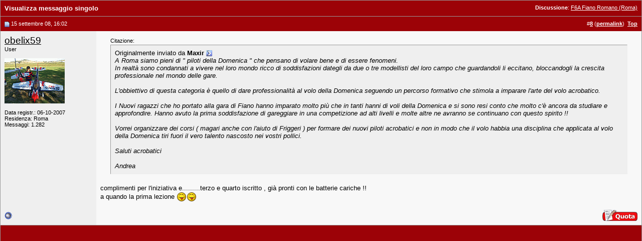

--- FILE ---
content_type: text/html; charset=UTF-8
request_url: https://www.baronerosso.it/forum/1112400-post8.html
body_size: 4064
content:
<!DOCTYPE html PUBLIC "-//W3C//DTD XHTML 1.0 Transitional//EN" "http://www.w3.org/TR/xhtml1/DTD/xhtml1-transitional.dtd"> <html xmlns="http://www.w3.org/1999/xhtml" dir="ltr" lang="it_IT"> <head> <link rel="stylesheet" href="https://www.baronerosso.it/css/br_v2_main.css" type="text/css" /> <script type="text/javascript">var base_url = "https://www.baronerosso.it/"</script> <script type="text/javascript" src="https://www.baronerosso.it/js/jquery.js"></script> <script type="text/javascript" src="https://www.baronerosso.it/js/h_pager.js"></script>  <script type="text/javascript" src="https://www.baronerosso.it/js/baronerosso_main.js"></script> <meta http-equiv="Content-Type" content="text/html; charset=UTF-8" /> <meta name="generator" content="vBulletin 3.8.11" /> <meta name="keywords" content="modellismo, modellismo rc, modellismo radiocomandato, modellismo dinamico, modellismo statico, modellismo aereo, negozi modellismo, aeromodellismo progetti, aeromodellismo elettrico, piani costruttivi, portale modellismo, aereomodellismo, elimodellismo, automodellismo, aerei, elicotteri, auto, barche, associazioni, community, elettronica modellismo, cnc, libri, radiocomandi, calendari manifestazioni, test prodotti, recensioni, principianti" /> <meta name="description" content="Post 1112400 - Avvicinati al fantastico mondo del modellismo radiocomandato, sul sito troverai articoli, schemi elettrici, test prodotti, progetti, ed una attivissima community per conoscere tutto sul modellismo" />  <style type="text/css" id="vbulletin_css">
/**
* vBulletin 3.8.11 CSS
* Style: 'Barone Standard'; Style ID: 3
*/
@import url("clientscript/vbulletin_css/style-5ce559fd-00003.css");
</style> <link rel="stylesheet" type="text/css" href="clientscript/vbulletin_important.css?v=3811" />  <script type="text/javascript" src="clientscript/yui/yahoo-dom-event/yahoo-dom-event.js?v=3811"></script> <script type="text/javascript" src="clientscript/yui/connection/connection-min.js?v=3811"></script> <script type="text/javascript"> <!--
var SESSIONURL = "s=e70e072858490af147587cf7fd3b54e2&";
var SECURITYTOKEN = "guest";
var IMGDIR_MISC = "/forum/images/misc";
var vb_disable_ajax = parseInt("2", 10);
// --> </script> <script type="text/javascript" src="clientscript/vbulletin_global.js?v=3811"></script> <script type="text/javascript" src="clientscript/vbulletin_menu.js?v=3811"></script> <link rel="alternate" type="application/rss+xml" title="BaroneRosso.it - Forum Modellismo RSS Feed" href="https://www.baronerosso.it/forum/external.php?type=RSS2" /> <script language="JavaScript1.2" src="images/personal/api.js" type="text/javascript"></script> <script language="JavaScript1.2" src="images/personal/menucode.js" type="text/javascript"></script> <script language="JavaScript1.2" src="images/personal/menu.js" type="text/javascript"></script> <script async src="https://www.googletagmanager.com/gtag/js?id=UA-62503-2"></script> <script>
window.dataLayer = window.dataLayer || [];
function gtag(){dataLayer.push(arguments);}
gtag('js', new Date());
gtag('config', 'UA-62503-2', { 'anonymize_ip': true });
</script> <script async src="https://fundingchoicesmessages.google.com/i/pub-8177175804032142?ers=1" nonce="6L3eA_rxoJJr7AwjkaWrWg"></script><script nonce="6L3eA_rxoJJr7AwjkaWrWg">(function() {function signalGooglefcPresent() {if (!window.frames['googlefcPresent']) {if (document.body) {const iframe = document.createElement('iframe'); iframe.style = 'width: 0; height: 0; border: none; z-index: -1000; left: -1000px; top: -1000px;'; iframe.style.display = 'none'; iframe.name = 'googlefcPresent'; document.body.appendChild(iframe);} else {setTimeout(signalGooglefcPresent, 0);}}}signalGooglefcPresent();})();</script> <title>BaroneRosso.it - Forum Modellismo - Visualizza messaggio singolo -  F6A Fiano Romano (Roma)</title> </head> <body style="margin:0px" onload="self.focus()"> <form action="https://www.baronerosso.it/forum/showpost.php"> <table class="tborder" cellpadding="8" cellspacing="0" border="0" width="100%" style="border-bottom-width:0px"> <tr> <td class="tcat"> <div class="smallfont" style="float:right"> <strong>Discussione</strong>:  <a style="text-decoration: underline" href="https://www.baronerosso.it/forum/aeromodellismo-categorie/102869-f6a-fiano-romano-roma.html#post1112400">F6A Fiano Romano (Roma)</a> </div>
		Visualizza messaggio singolo
	</td> </tr> </table>  <table id="post1112400" class="tborder" cellpadding="8" cellspacing="0" border="0" width="100%" align="center"> <tr> <td class="thead" style="font-weight:normal; border: 0px solid #CCCCCC; border-right: 0px"  id="currentPost">  <a name="post1112400"><img class="inlineimg" src="/forum/images/statusicon/post_old.gif" alt="Vecchio" border="0" /></a>
			15 settembre 08, 16:02
			
			 </td> <td class="thead" style="font-weight:normal; border: 0px solid #CCCCCC; border-left: 0px" align="right">
			&nbsp;
			#<a href="https://www.baronerosso.it/forum/1112400-post8.html" target="new"  id="postcount1112400" name="8"><strong>8</strong></a> (<b><a href="https://www.baronerosso.it/forum/aeromodellismo-categorie/102869-f6a-fiano-romano-roma.html#post1112400" title="Link to this Post">permalink</a></b>)

&nbsp;<a href="#top" onclick="self.scrollTo(0, 0); return false;"><strong>Top</strong></a> </td> </tr> <tr valign="top"> <td class="alt2" width="175" style="border: 0px solid #CCCCCC; border-top: 0px; border-bottom: 0px"> <div id="postmenu_1112400"> <a class="bigusername" href="https://www.baronerosso.it/forum/members/12707_obelix59.html">obelix59</a> <script type="text/javascript"> vbmenu_register("postmenu_1112400", true); </script> </div> <div class="smallfont">User</div> <div class="smallfont">
					&nbsp;<br /><a href="https://www.baronerosso.it/forum/members/12707_obelix59.html"><img src="customavatars/avatar12707_8.gif" width="120" height="90" alt="L'avatar di obelix59" border="0" /></a> </div> <div class="smallfont">
				&nbsp;<br /> <div>Data registr.: 06-10-2007</div> <div>Residenza: Roma</div> <div>
					Messaggi: 1.282
				</div> <div> </div> </div> </td> <td class="alt1" id="td_post_1112400" style="border-right: 0px solid #CCCCCC">  <div id="post_message_1112400"> <div style="margin:20px; margin-top:5px; "> <div class="smallfont" style="margin-bottom:2px">Citazione:</div> <table cellpadding="8" cellspacing="0" border="0" width="100%"> <tr> <td class="alt2" style="border:1px inset"> <div>
					Originalmente inviato da <strong>Maxir</strong> <a href="https://www.baronerosso.it/forum/aeromodellismo-categorie/102869-f6a-fiano-romano-roma-post1111888.html#post1111888" rel="nofollow"><img class="inlineimg" src="/forum/images/buttons/viewpost.gif" border="0" alt="Visualizza messaggio" /></a> </div> <div style="font-style:italic">A Roma siamo pieni di &quot; piloti della Domenica &quot; che pensano di volare bene e di essere fenomeni. <br />
In realtà sono condannati a vivere nel loro mondo ricco di soddisfazioni dategli da due o tre modellisti del loro campo che guardandoli li eccitano, bloccandogli la crescita professionale nel mondo delle gare. <br /> <br />
L'obbiettivo di questa categoria è quello di dare professionalità al volo della Domenica seguendo un percorso formativo che stimola a imparare l'arte del volo acrobatico. <br /> <br />
I Nuovi ragazzi che ho portato alla gara di Fiano hanno imparato molto più che in tanti hanni di voli della Domenica e si sono resi conto che molto c'è ancora da studiare e approfondire. Hanno avuto la prima soddisfazione di gareggiare in una competizione ad alti livelli e molte altre ne avranno se continuano con questo spirito !! <br /> <br />
Vorrei organizzare dei corsi ( magari anche con l'aiuto di Friggeri ) per formare dei nuovi piloti acrobatici e non in modo che il volo habbia una disciplina che applicata al volo della Domenica tiri fuori il vero talento nascosto nei vostri pollici. <br /> <br />
Saluti acrobatici <br /> <br />
Andrea</div> </td> </tr> </table> </div>complimenti per l'iniziativa e.........terzo e quarto iscritto , già pronti con le batterie cariche !!<br />
a quando la prima lezione <img src="/forum/images/smilies/tongue.gif" border="0" alt="" title=":P" class="inlineimg" /><img src="/forum/images/smilies/tongue.gif" border="0" alt="" title=":P" class="inlineimg" /> </div>  </td> </tr> <tr> <td class="alt2" style="border: 0px solid #CCCCCC; border-top: 0px"> <img class="inlineimg" src="/forum/images/statusicon/user_offline.gif" alt="obelix59 non è collegato" border="0" />


		
		
		
		
		&nbsp;
	</td> <td class="alt1" align="right" style="border: 0px solid #CCCCCC; border-left: 0px; border-top: 0px">  <a href="https://www.baronerosso.it/forum/newreply.php?do=newreply&amp;p=1112400" rel="nofollow"><img src="/forum/images/buttons/quote.gif" alt="Rispondi citando" border="0" /></a>  </td> </tr> </table>  <div class="vbmenu_popup" id="postmenu_1112400_menu" style="display:none"> <table cellpadding="4" cellspacing="1" border="0"> <tr> <td class="thead">obelix59</td> </tr> <tr><td class="vbmenu_option"><a href="https://www.baronerosso.it/forum/members/12707_obelix59.html">Visualizza profilo pubblico</a></td></tr> <tr><td class="vbmenu_option"><a href="https://www.baronerosso.it/forum/search.php?do=finduser&amp;u=12707" rel="nofollow">Trova altri messaggi di obelix59</a></td></tr> </table> </div>   <table class="tborder" cellpadding="8" cellspacing="0" border="0" width="100%" style="border-top-width:0px"> <tr> <td class="tfoot" align="center"> <input type="button" class="button" value="Chiudi questa finestra" id="close_button" style="display: none;" />
		&nbsp;
		<script type="text/javascript"> <!--
		if (self.opener)
		{
			var close_button = fetch_object('close_button');
			close_button.style.display = '';
			close_button.onclick = function() { self.close(); };
		}
		//--> </script> </td> </tr> </table> </form>  <script type="text/javascript" src="clientscript/vbulletin_lightbox.js?v=3811"></script> <script type="text/javascript"> <!--
	vBulletin.register_control("vB_Lightbox_Container", "td_post_1112400", 1);
	//--> </script>  <script type="text/javascript"> <!--
	// Main vBulletin Javascript Initialization
	vBulletin_init();
//--> </script> </body> </html>

--- FILE ---
content_type: text/css
request_url: https://www.baronerosso.it/forum/clientscript/vbulletin_css/style-5ce559fd-00003.css
body_size: 1981
content:
body
{
	background: #292929;
	color: #151515;
	font: 10pt verdana, geneva, lucida, 'lucida grande', arial, helvetica, sans-serif;
	margin: 5px 10px 10px 10px;
	padding: 0px;
}
a:link, body_alink
{
	color: #000000;
}
a:visited, body_avisited
{
	color: #000000;
}
a:hover, a:active, body_ahover
{
	color: #FF4400;
}
.page
{
	background: #ffffff;
	color: #151515;
}
td, th, p, li
{
	font: 10pt verdana, geneva, lucida, 'lucida grande', arial, helvetica, sans-serif;
}
.tborder
{
	background: #CCCCCC;
	color: #000000;
	border: 1px solid #999999;
}
.tcat
{
	background: #9c0207;
	color: #FFFFFF;
	font: bold 10pt verdana, geneva, lucida, 'lucida grande', arial, helvetica, sans-serif;
}
.tcat a:link, .tcat_alink
{
	color: #FFFFFF;
	text-decoration: none;
}
.tcat a:visited, .tcat_avisited
{
	color: #FFFFFF;
	text-decoration: none;
}
.tcat a:hover, .tcat a:active, .tcat_ahover
{
	color: #FFFF66;
	text-decoration: underline;
}
.thead
{
	background: #9c0207;
	color: #FFFFFF;
	font: bold 11px tahoma, verdana, geneva, lucida, 'lucida grande', arial, helvetica, sans-serif;
}
.thead a:link, .thead_alink
{
	color: #FFFFFF;
}
.thead a:visited, .thead_avisited
{
	color: #FFFFFF;
}
.thead a:hover, .thead a:active, .thead_ahover
{
	color: #FFFF00;
}
.tfoot
{
	background: #9c0207;
	color: #E0E0F6;
}
.tfoot a:link, .tfoot_alink
{
	color: #E0E0F6;
}
.tfoot a:visited, .tfoot_avisited
{
	color: #E0E0F6;
}
.tfoot a:hover, .tfoot a:active, .tfoot_ahover
{
	color: #FFFF66;
}
.alt1, .alt1Active
{
	background: #F8F8F8;
	color: #000000;
}
.alt2, .alt2Active
{
	background: #efefef;
	color: #000000;
}
.inlinemod
{
	background: #FFFFCC;
	color: #000000;
}
.wysiwyg
{
	background: #F5F5FF;
	color: #000000;
	font: 10pt verdana, geneva, lucida, 'lucida grande', arial, helvetica, sans-serif;
	margin: 5px 10px 10px 10px;
	padding: 0px;
}
.wysiwyg a:link, .wysiwyg_alink
{
	color: #22229C;
}
.wysiwyg a:visited, .wysiwyg_avisited
{
	color: #22229C;
}
.wysiwyg a:hover, .wysiwyg a:active, .wysiwyg_ahover
{
	color: #FF4400;
}
textarea, .bginput
{
	font: 10pt verdana, geneva, lucida, 'lucida grande', arial, helvetica, sans-serif;
}
.bginput option, .bginput optgroup
{
	font-size: 10pt;
	font-family: verdana, geneva, lucida, 'lucida grande', arial, helvetica, sans-serif;
}
.button
{
	font: 11px verdana, geneva, lucida, 'lucida grande', arial, helvetica, sans-serif;
}
select
{
	font: 11px verdana, geneva, lucida, 'lucida grande', arial, helvetica, sans-serif;
}
option, optgroup
{
	font-size: 11px;
	font-family: verdana, geneva, lucida, 'lucida grande', arial, helvetica, sans-serif;
}
.smallfont
{
	font: 11px verdana, geneva, lucida, 'lucida grande', arial, helvetica, sans-serif;
}
.time
{
	color: #666686;
}
.navbar
{
	font: 11px verdana, geneva, lucida, 'lucida grande', arial, helvetica, sans-serif;
}
.highlight
{
	color: #FF0000;
	font-weight: bold;
}
.fjsel
{
	background: #3E5C92;
	color: #E0E0F6;
}
.fjdpth0
{
	background: #F7F7F7;
	color: #000000;
}
.panel
{
	background: #EDEDED url(../../images/gradients/gradient_panel.gif) repeat-x top left;
	color: #000000;
	padding: 10px;
	border: 2px outset;
}
.panelsurround
{
	background: #D9D9D9 url(../../images/gradients/gradient_panelsurround.gif) repeat-x top left;
	color: #000000;
}
legend
{
	color: #22229C;
	font: 11px tahoma, verdana, geneva, lucida, 'lucida grande', arial, helvetica, sans-serif;
}
.vbmenu_control
{
	background: #9c0207;
	color: #FFFFFF;
	font: bold 11px tahoma, verdana, geneva, lucida, 'lucida grande', arial, helvetica, sans-serif;
	padding: 3px 6px 3px 6px;
	white-space: nowrap;
}
.vbmenu_control a:link, .vbmenu_control_alink
{
	color: #FFFFFF;
	text-decoration: none;
}
.vbmenu_control a:visited, .vbmenu_control_avisited
{
	color: #FFFFFF;
	text-decoration: none;
}
.vbmenu_control a:hover, .vbmenu_control a:active, .vbmenu_control_ahover
{
	color: #FFFFFF;
	text-decoration: underline;
}
.vbmenu_popup
{
	background: #FFFFFF;
	color: #000000;
	border: 1px solid #0B198C;
}
.vbmenu_option
{
	background: #BBC7CE;
	color: #000000;
	font: 11px verdana, geneva, lucida, 'lucida grande', arial, helvetica, sans-serif;
	white-space: nowrap;
	cursor: pointer;
}
.vbmenu_option a:link, .vbmenu_option_alink
{
	color: #22229C;
	text-decoration: none;
}
.vbmenu_option a:visited, .vbmenu_option_avisited
{
	color: #22229C;
	text-decoration: none;
}
.vbmenu_option a:hover, .vbmenu_option a:active, .vbmenu_option_ahover
{
	color: #FFFFFF;
	text-decoration: none;
}
.vbmenu_hilite
{
	background: #8A949E;
	color: #FFFFFF;
	font: 11px verdana, geneva, lucida, 'lucida grande', arial, helvetica, sans-serif;
	white-space: nowrap;
	cursor: pointer;
}
.vbmenu_hilite a:link, .vbmenu_hilite_alink
{
	color: #FFFFFF;
	text-decoration: none;
}
.vbmenu_hilite a:visited, .vbmenu_hilite_avisited
{
	color: #FFFFFF;
	text-decoration: none;
}
.vbmenu_hilite a:hover, .vbmenu_hilite a:active, .vbmenu_hilite_ahover
{
	color: #FFFFFF;
	text-decoration: none;
}
/* ***** styling for 'big' usernames on postbit etc. ***** */
.bigusername { font-size: 14pt; }

/* ***** small padding on 'thead' elements ***** */
td.thead, th.thead, div.thead { padding: 8px; }

/* ***** basic styles for multi-page nav elements */
.pagenav a { text-decoration: none; }
.pagenav td { padding: 6px 10px 6px 10px; }

/* ***** de-emphasized text */
.shade, a.shade:link, a.shade:visited { color: #777777; text-decoration: none; }
a.shade:active, a.shade:hover { color: #FF4400; text-decoration: underline; }
.tcat .shade, .thead .shade, .tfoot .shade { color: #DDDDDD; }

/* ***** define margin and font-size for elements inside panels ***** */
.fieldset { margin-bottom: 6px; }
.fieldset, .fieldset td, .fieldset p, .fieldset li { font-size: 11px; }

/* ***** don't change the following ***** */
form { display: inline; }
label { cursor: default; }
.normal { font-weight: normal; }
.inlineimg { vertical-align: middle; }
.underline { text-decoration: underline; }

/* per il javascript del menu */
.leftMenu {	text-align: left; }

.centerMenu { text-align: center;}

.rightMenu { text-align: right;	}

a.MenuLabelLink	{ COLOR: #000000;	FONT-SIZE: 11px;
FONT-FAMILY: Verdana, Arial, Helvetica, sans-serif; TEXT-DECORATION: None;
margin: 0px; padding: 0px; font-weight: bold; }
a.MenuLabelLink:link { COLOR: #013467;	FONT-FAMILY: Verdana, Arial, Helvetica, sans-serif; TEXT-DECORATION: None; }
a.MenuLabelLink:visited	{ COLOR: #013467; FONT-FAMILY: Verdana, Arial, Helvetica, sans-serif; TEXT-DECORATION: None; }
a.MenuLabelLink:hover{ COLOR: #013467; FONT-FAMILY: Verdana, Arial, Helvetica, sans-serif; TEXT-DECORATION: None; }

a.MenuLabelLinkOn { COLOR: #ffffff; FONT-SIZE: 11px;
FONT-FAMILY: Verdana, Arial, Helvetica, sans-serif; TEXT-DECORATION: None;
margin: 0px; padding: 0px; font-weight: bold; }
a.MenuLabelLinkOn:link { COLOR: #013467; FONT-FAMILY: Verdana, Arial, Helvetica, sans-serif; TEXT-DECORATION: None; }
a.MenuLabelLinkOn:visited { COLOR: #013467; FONT-FAMILY: Verdana, Arial, Helvetica, sans-serif; TEXT-DECORATION: None; }
a.MenuLabelLinkOn:hover { COLOR: #013467; FONT-FAMILY: Verdana, Arial, Helvetica, sans-serif; TEXT-DECORATION: None; }

a.MenuItemLink { COLOR: #e0e0e0; FONT-SIZE: 11px;
FONT-FAMILY: Verdana, Arial, Helvetica, sans-serif; TEXT-DECORATION: None;
margin: 0px; padding: 0px; font-weight: bold; }
a.MenuItemLink:link { COLOR: #e0e0e0; FONT-FAMILY: Verdana, Arial, Helvetica, sans-serif; TEXT-DECORATION: None; }
a.MenuItemLink:visited { COLOR: #e0e0e0; FONT-FAMILY: Verdana, Arial, Helvetica, sans-serif; TEXT-DECORATION: None; }
a.MenuItemLink:hover { COLOR: #e0e0e0; FONT-FAMILY: Verdana, Arial, Helvetica, sans-serif; TEXT-DECORATION: None; }

a.MenuItemLinkOn { COLOR: #ffffff; FONT-SIZE: 11px;
FONT-FAMILY: Verdana, Arial, Helvetica, sans-serif; TEXT-DECORATION: None;
margin: 0px; padding: 0px; font-weight: bold; }
a.MenuItemLinkOn:link { COLOR: #ffffff; FONT-FAMILY: Verdana, Arial, Helvetica, sans-serif; TEXT-DECORATION: None; }
a.MenuItemLinkOn:visited { COLOR: #ffffff; FONT-FAMILY: Verdana, Arial, Helvetica, sans-serif; TEXT-DECORATION: None; }
a.MenuItemLinkOn:hover { COLOR: #ffffff; FONT-FAMILY: Verdana, Arial, Helvetica, sans-serif; TEXT-DECORATION: None; }

.myMenu { position: absolute; visibility: hidden; z-index: 5; }

.myMenuLabelleft { padding: 0px 0px 0px 0px; text-align: left; }
.myMenuLabelcenter { padding: 0px 0px 0px 0px; text-align: center; }
.myMenuLabelright { padding: 0px 0px 0px 0px; text-align: right; }
.myMenuItemleft { padding: 0px 0px 0px 0px; text-align: left; }
.myMenuItemcenter { padding: 0px 0px 0px 0px; text-align: center; }
.myMenuItemright { padding: 0px 0px 0px 0px; text-align: right; }

#myMenubar {
width: 600px;
padding: 0px 0px 0px 0px;
z-index: 1; }

.tdtitle
{
	padding: 0px;
             height: 61px;
}

.tdtitle2
{
	padding: 0px;
             background: #000000;
             height: 31px;
}

.tdtitle3
{
	padding: 0px;
        height: 30px;
}

.tdtitle3 a:link, .tdtitle3 a:active, .tdtitle3 a:visited
{ 
        background : none repeat; 
        color : #013467;
        font-size : 11px;
        font-family : Verdana, Tahoma, sans-serif;
        font-weight: bold;
        text-decoration : none;
}

.tdtitle3 a:hover
{ 
        background : none repeat; 
        color : #CB7700; 
        font-size : 11px; 
        font-family : Verdana, Tahoma, sans-serif; 
        font-weight: bold;
        text-decoration : none; 
}

.tdtitle4
{
	padding: 0px;
        height: 10px;
        text-align: right;
        background: #DEDEDE;
}

.tdlogo
{
	background: #fff;
	height: 100px;
             text-align: center;
             vertical-align: middle;
}

.tdspace
{
	background: #FFFFFF;
        padding: 0px;
	height: 2px;
}
ul, li {
	list-style: none;
margin:0px;
padding: 0px;
}

--- FILE ---
content_type: application/x-javascript
request_url: https://www.baronerosso.it/forum/images/personal/api.js
body_size: 1313
content:
var ns4;
var op5;
var op6;
var agt;
var mac;
var ie; 
var mac_ie;

function sniffBrowsers() {
	ns4 = document.layers;
	op5 = (navigator.userAgent.indexOf("Opera 5")!=-1) ||(navigator.userAgent.indexOf("Opera/5")!=-1);
	op6 = (navigator.userAgent.indexOf("Opera 6")!=-1) ||(navigator.userAgent.indexOf("Opera/6")!=-1);
	agt=navigator.userAgent.toLowerCase();
	mac = (agt.indexOf("mac")!=-1);
	ie = (agt.indexOf("msie") != -1); 
	mac_ie = mac && ie;
}


function getStyleObject(objectId, doc) {
    if(document.getElementById && document.getElementById(objectId)) {
	return document.getElementById(objectId).style;
    } else if (document.all && document.all(objectId)) {
	return document.all(objectId).style;
    } else if (document.layers && document.layers[objectId]) {
		return getObjNN4(document,objectId);
    } else {
	return false;
    }
} 

function changeObjectVisibility(objectId, newVisibility) {
    var styleObject = getStyleObject(objectId, document);
    if(styleObject) {
	styleObject.visibility = newVisibility;
	return true;
    } else {
	return false;
    }
} 

function findImage(name, doc) {
	var i, img;
	for (i = 0; i < doc.images.length; i++) {
    	if (doc.images[i].name == name) {
			return doc.images[i];
		}
	}
	for (i = 0; i < doc.layers.length; i++) {
    	if ((img = findImage(name, doc.layers[i].document)) != null) {
			img.container = doc.layers[i];
			return img;
    	}
	}
	return null;
}

function getImage(name) {
	if (document.layers) {
    	return findImage(name, document);
	}
	return null;
}

function getObjNN4(obj,name)
{
	var x = obj.layers;
	var foundLayer;
	for (var i=0;i<x.length;i++)
	{
		if (x[i].id == name)
		 	foundLayer = x[i];
		else if (x[i].layers.length)
			var tmp = getObjNN4(x[i],name);
		if (tmp) foundLayer = tmp;
	}
	return foundLayer;
}

function getElementHeight(Elem) {
	if (ns4) {
		var elem = getObjNN4(document, Elem);
		return elem.clip.height;
	} else {
		var elem;
		if(document.getElementById) {
			var elem = document.getElementById(Elem);
		} else if (document.all){
			var elem = document.all[Elem];
		}
		if (op5) {
			xPos = elem.style.pixelHeight;
		} else {
			xPos = elem.offsetHeight;
		}
		return xPos;
	} 
}

function getElementWidth(Elem) {
	if (ns4) {
		var elem = getObjNN4(document, Elem);
		return elem.clip.width;
	} else {
		var elem;
		if(document.getElementById) {
			var elem = document.getElementById(Elem);
		} else if (document.all){
			var elem = document.all[Elem];
		}
		if (op5) {
			xPos = elem.style.pixelWidth;
		} else {
			xPos = elem.offsetWidth;
		}
		return xPos;
	}
}

function getElementLeft(Elem) {
	if (ns4) {
		var elem = getObjNN4(document, Elem);
		return elem.pageX;
	} else {
		var elem;
		if(document.getElementById) {
			var elem = document.getElementById(Elem);
		} else if (document.all){
			var elem = document.all[Elem];
		}
		xPos = elem.offsetLeft;
		tempEl = elem.offsetParent;
  		while (tempEl != null) {
  			xPos += tempEl.offsetLeft;
	  		tempEl = tempEl.offsetParent;
  		}
		return xPos;
	}
}


function getElementTop(Elem) {
	if (ns4) {
		var elem = getObjNN4(document, Elem);
		return elem.pageY;
	} else {
		if(document.getElementById) {	
			var elem = document.getElementById(Elem);
		} else if (document.all) {
			var elem = document.all[Elem];
		}
		yPos = elem.offsetTop;
		tempEl = elem.offsetParent;
		while (tempEl != null) {
  			yPos += tempEl.offsetTop;
	  		tempEl = tempEl.offsetParent;
  		}
		return yPos;
	}
}


function getImageLeft(myImage) {
	var x, obj;
	if (document.layers) {
		var img = getImage(myImage);
    	if (img.container != null)
			return img.container.pageX + img.x;
		else
			return img.x;
  	} else {
		return getElementLeft(myImage);
	}
	return -1;
}

function getImageTop(myImage) {
	var y, obj;
	if (document.layers) {
		var img = getImage(myImage);
		if (img.container != null)
			return img.container.pageY + img.y;
		else
			return img.y;
	} else {
		return getElementTop(myImage);
	}
	return -1;
}

function getImageWidth(myImage) {
	var x, obj;
	if (document.layers) {
		var img = getImage(myImage);
		return img.width;
	} else {
		return getElementWidth(myImage);
	}
	return -1;
}



function getImageHeight(myImage) {
	var y, obj;
	if (document.layers) {
		var img = getImage(myImage);
		return img.height;
	} else {
		return getElementHeight(myImage);
	}
	return -1;
}

function moveXY(myObject, x, y) {
	obj = getStyleObject(myObject)
	if (ns4) {
		obj.top = y;
 		obj.left = x;
	} else {
		if (op5) {
			obj.pixelTop = y;
 			obj.pixelLeft = x;
		} else {
			obj.top = y + 'px';
 			obj.left = x + 'px';
		}	
	}
}

function changeClass(Elem, myClass) {
	var elem;
	if(document.getElementById) {
		var elem = document.getElementById(Elem);
	} else if (document.all){
		var elem = document.all[Elem];
	}
	if (op5 || op6) elem.style.className = myClass;
	else elem.className = myClass;
}

function changeBGColour(myObject, colour) {
	if (ns4) {
		var obj = getObjNN4(document, myObject);
		obj.bgColor=colour;
	} else {
		var obj = getStyleObject(myObject);
		if (op5) {
			obj.background = colour;	
		} else {
			obj.backgroundColor = colour;
		}	
	}
}

function changeImage(target, source) {
	var imageObj;
	
	if (ns4) {
		imageObj = getImage(target);
		if (imageObj) imageObj.src = eval(source).src; 
	} else {
		imageObj = eval('document.images.' + target);
		if (imageObj) imageObj.src = eval(source).src; 
	}
}



--- FILE ---
content_type: application/x-javascript
request_url: https://www.baronerosso.it/forum/images/personal/menu.js
body_size: 980
content:
sniffBrowsers();

menuItemBullet = new bulletPoint("/forum/images/personal/p_tr.gif","/forum/images/personal/p_tr.gif");
labelBullet = new bulletPoint("/forum/images/personal/p_tr.gif","/forum/images/personal/p_tr.gif");
subMenuBullet = new bulletPoint("/forum/images/personal/p_tr.gif","/forum/images/personal/p_tr.gif");

myMenubar = new menuBar('myMenubar',505, 'horizontal', '#FFFFFF', '#FFFFFF');
myMenubar.height = 18;
myMenubar.addLabel('labelBullet', 'Home', 6, 120, '#FFBA25', '#F6D78A', '/', 'left');
myMenubar.addLabel('labelBullet', 'Articoli', 1, 120, '#FFBA25', '#F6D78A', '/Articoli.html', 'left');
myMenubar.addLabel('labelBullet', 'Calendario', 2, 120, '#FFBA25', '#F6D78A', '/mod-event-view-what-nextconc.html', 'left');
myMenubar.addLabel('labelBullet', 'CampiVolo', 3, 120, '#FFBA25', '#F6D78A', '/mod-clubsdb.html', 'left');
myMenubar.addLabel('labelBullet', 'Risorse', 4, 120, '#FFBA25', '#F6D78A', '', 'left');
myMenubar.addLabel('labelBullet', 'Varie', 5, 120, '#FFBA25', '#F6D78A', '', 'left');

menus[1] = new menu(145, 'vertical', '#000000', '#000000');
menus[1].height = 16;
menus[1].addItem('menuItemBullet', 'Modellismo', null, 135, '#013467', '#4B7AA9', '/Articoli-Sezione-10.html', 'left');
menus[1].addItem('menuItemBullet', 'Schemi Elettrici', null, 135, '#013467', '#4B7AA9', '/Articoli-Sezione-1.html', 'left');
menus[1].addItem('menuItemBullet', 'Aeromodellismo', null, 135, '#013467', '#4B7AA9', '/Articoli-Sezione-2.html', 'left');
menus[1].addItem('menuItemBullet', 'Elimodellismo', null, 135, '#013467', '#4B7AA9', '/Articoli-Sezione-3.html', 'left');
menus[1].addItem('menuItemBullet', 'Macchina CNC', null, 135, '#013467', '#4B7AA9', '/Articoli-Sezione-9.html', 'left');
menus[1].addItem('menuItemBullet', 'Progetti', null, 135, '#013467', '#4B7AA9', '/Articoli-Sezione-7.html', 'left');
menus[1].addItem('menuItemBullet', 'Recensioni', null, 135, '#013467', '#4B7AA9', '/Articoli-Sezione-4.html', 'left');
menus[1].addItem('menuItemBullet', 'Recensioni Utenti', null, 135, '#013467', '#4B7AA9', '/Articoli-Sezione-11.html', 'left');
menus[1].addItem('menuItemBullet', 'Reportage', null, 135, '#013467', '#4B7AA9', '/Articoli-Sezione-8.html', 'left');
menus[1].addItem('menuItemBullet', 'Biblioteca', null, 135, '#013467', '#4B7AA9', '/Articoli-Sezione-5.html', 'left');
menus[1].addItem('menuItemBullet', 'Software', null, 135, '#013467', '#4B7AA9', '/Articoli-Sezione-6.html', 'left');
menus[1].writeMenu();

menus[2] = new menu(121, 'vertical', '#000000', '#000000');
menus[2].height = 16;
menus[2].addItem('menuItemBullet', 'Prossime Manif.', null, 121, '#013467', '#4B7AA9', '/forum/calendar.php', 'left');
menus[2].addItem('menuItemBullet', 'Segnala Manif.', null, 121, '#013467', '#4B7AA9', '/forum/newthread.php?do=newthread&f=64', 'left');
menus[2].writeMenu();

menus[3] = new menu(125, 'vertical', '#000000', '#000000');
menus[3].height = 16;
menus[3].addItem('menuItemBullet', 'Elenco', null, 125, '#013467', '#4B7AA9', '/mod-clubsdb.html', 'left');
menus[3].addItem('menuItemBullet', 'Segnala', null, 125, '#013467', '#4B7AA9', '/mod-clubsdb-new.html', 'left');
menus[3].writeMenu();

menus[4] = new menu(125, 'vertical', '#000000', '#000000');
menus[4].height = 16;
menus[4].addItem('menuItemBullet', 'Forum', null, 125, '#013467', '#4B7AA9', '/forum/', 'left');
menus[4].addItem('menuItemBullet', 'Album Fotogr.', null, 125, '#013467', '#4B7AA9', '/forum/gallery/', 'left');
menus[4].addItem('menuItemBullet', 'Video', null, 125, '#013467', '#4B7AA9', '/video.html', 'left');
menus[4].addItem('menuItemBullet', 'Situaz. Meteo', null, 125, '#013467', '#4B7AA9', '/MeteoItalia.html', 'left');
menus[4].addItem('menuItemBullet', 'Faq', null, 125, '#013467', '#4B7AA9', '/FAQ.html', 'left');
menus[4].addItem('menuItemBullet', 'WebLinks', null, 125, '#013467', '#4B7AA9', '/Web_Links.html', 'left');
menus[4].addItem('menuItemBullet', 'DownLoads', null, 125, '#013467', '#4B7AA9', '/Downloads.html', 'left');
menus[4].addItem('menuItemBullet', 'NewsLetter', null, 125, '#013467', '#4B7AA9', '/pnTresMailer.html', 'left');
menus[4].addItem('menuItemBullet', 'Cerca', null, 125, '#013467', '#4B7AA9', '/Search.html', 'left');
menus[4].writeMenu();

menus[5] = new menu(125, 'vertical', '#000000', '#000000');
menus[5].height = 16;
menus[5].addItem('menuItemBullet', 'Archivio News', null, 135, '#013467', '#4B7AA9', '/TiX_Archives.html', 'left');
menus[5].addItem('menuItemBullet', 'GuestBook', null, 135, '#013467', '#4B7AA9', '/mod-Guestbook.html', 'left');
menus[5].addItem('menuItemBullet', 'Sponsorship', null, 135, '#013467', '#4B7AA9', '/sponsorship.html', 'left');
menus[5].addItem('menuItemBullet', 'Storia', null, 135, '#013467', '#4B7AA9', '/storia.html', 'left');
menus[5].addItem('menuItemBullet', 'Staff', null, 135, '#013467', '#4B7AA9', '/staff.html', 'left');
menus[5].addItem('menuItemBullet', 'Supporta', null, 135, '#013467', '#4B7AA9', '/supporta.html', 'left');
menus[5].addItem('menuItemBullet', 'Pubblicit�', null, 135, '#013467', '#4B7AA9', '/pubblicita.html', 'left');
menus[5].addItem('menuItemBullet', 'Mappa Sito', null, 135, '#013467', '#4B7AA9', '/sitemap.html', 'left');
menus[5].addItem('menuItemBullet', 'Note Legali', null, 135, '#013467', '#4B7AA9', '/Legal.html', 'left');
menus[5].writeMenu();

menus[6] = new menu(145, 'vertical', '#000000', '#000000');
menus[6].height = 16;
menus[6].writeMenu();


menus[1].align='left';
menus[2].align='left';
menus[3].align='left';
menus[4].align='left';
menus[5].align='left';
menus[6].align='right';

--- FILE ---
content_type: application/x-javascript
request_url: https://www.baronerosso.it/js/baronerosso_main.js
body_size: 945
content:
$(document).ready(function() {
     main_pp_timer = setTimeout("main_pp_scroller(2, true)",switch_timer);
     
     //ricerca automatica premendo invio
     $("#basic_search_field").keypress(function (e) {
		if ((e.which && e.which == 13) || (e.keyCode && e.keyCode == 13)) {
            simple_search_submit();
		}
    });
 
    setTimeout("checkAds()", 1000);
    setTimeout("checkAds2()", 1000);
    setTimeout("checkAds3()", 1000);
    setTimeout("checkAds4()", 1000);
    setTimeout("checkAds5()", 1000);
 });

function simple_search_submit()
{
    var campo = $("#basic_search_field").val();
    campo = campo.replace ("'", " ");
    campo = safe_url(campo);
    campo = encodeURI(campo);
    location.href = base_url+"search/simple_search/"+ campo;
}

function simple_search_submit_page()
{
    var campo = $("#basic_search_field_page").val();
    var order = $("#order").val();
    campo = campo.replace ("'", " ");
    campo = safe_url(campo);
    campo = encodeURI(campo);
    location.href = base_url+"search/simple_search/"+ campo + "/0/" + order;
}

function page_art (id, page, title,cat_des)
{
    location.href = base_url+cat_des+"/show/"+id+"/"+page+"/"+title;
}

function tag_selector(a)
{
    location.href = a;
}

function segnalagruppo()
{
	location.href = base_url+"gruppidimodellismo/segnalagruppo/#sub";
}

function safe_url (s)
{
    var r=s.toLowerCase();
    r = r.replace(new RegExp(/[àá]/g),"a");
    r = r.replace(new RegExp(/[èé]/g),"e");
    r = r.replace(new RegExp(/[ìí]/g),"i");          
    r = r.replace(new RegExp(/[òó]/g),"o");
    r = r.replace(new RegExp(/[ùú]/g),"u");
    return r;
}

function checkAds() {
         if ($(".main_banner").height() == "0") {
                 var title = "<h2>Usi AdBlock? </h2>";
                 var text = "Aiutaci a far s&igrave; che BaroneRosso.it resti gratuito, <b>mettici in whitelist</b>.";
                 $(".main_banner").after("<div class='alt_b' ><div class='alt_b_title'>"+title+"</div><p>"+text+"</p></div><div>");
                 $(".alt_b").click(function(){
                    location.href=base_url+"info/show/937/Perche%20la%20pubblicita";
                    });
         }
 }
function checkAds3() {
         if ($(".main_banner2").height() == "0") {
                 var title = "<h2>Usi AdBlock? </h2>";
                 var text = "Aiutaci a far s&igrave; che BaroneRosso.it resti gratuito, <b>mettici in whitelist</b>.";
                 $(".main_banner2").html("<div class='alt_b' ><div class='alt_b_title'>"+title+"</div><p>"+text+"</p></div><div>");
                 $(".alt_b").click(function(){
                    location.href=base_url+"info/show/937/Perche%20la%20pubblicita";
                    });
         }
 }
function checkAds2() {
         if ($(".banner_468x60").height() == "0") {
                 var title = "<h2>Usi AdBlock? </h2>";
                 var text = "Aiutaci a far s&igrave; che BaroneRosso.it resti gratuito, <b>mettici in whitelist</b>.";
                 $(".banner_468x60").html("<div class='alt_c' ><div class='alt_c_title'>"+title+"</div><p>"+text+"</p></div><div>");
                 $(".alt_c").click(function(){
                    location.href=base_url+"info/show/937/Perche%20la%20pubblicita";
                    });
         }
 }
function checkAds4() {
         if ($(".banner_468x60_forum").height() == "0") {
                 var title = "Usi AdBlock? ";
                 var text = "Aiutaci a far s&igrave; che BaroneRosso.it resti gratuito, <b>mettici in whitelist</b>.";
                 $(".banner_468x60_forum").html("<div class='alt_c' ><div class='alt_c_title' >"+title+"</div>"+text+"<div>");
                 $(".alt_c").click(function(){
                    location.href=base_url+"info/show/937/Perche%20la%20pubblicita";
                    });
         }
 }
function checkAds5() {
         if ($(".banner_728x90_forum").height() == "0") {
                 var title = "Usi AdBlock? ";
                 var text = "Aiutaci a far s&igrave; che BaroneRosso.it resti gratuito, <b>mettici in whitelist</b>.";
                 $(".banner_728x90_forum").after("<div class='alt_b' ><div class='alt_b_title'>"+title+"</div>"+text+"</div><div>");
                 $(".alt_b").click(function(){
                    location.href=base_url+"info/show/937/Perche%20la%20pubblicita";
                    });
         }
 }

--- FILE ---
content_type: application/javascript; charset=utf-8
request_url: https://fundingchoicesmessages.google.com/f/AGSKWxWMbm6MAFzfN8Z8qxsoZXlEFHajQuWs5NG9xKEZSJkTpTFEYe00bge37ddXQiBkLjKy1IuIIwTD3M2oyTFyGqqoQy3KG7JgSSwgzhl9F8JU77fU4-i_V9eC5ieLlvqChVgXt-scgQLsmWtG9NbDB20en0jcQiojs9fQGVTa1E108-1DtHfrQLQ7DmLF/_/webad./pagead46./systemad_/ads/interstitial./banner_image.php?
body_size: -1294
content:
window['f40d1076-2c76-4976-88a5-9aca3731ed6b'] = true;

--- FILE ---
content_type: application/x-javascript
request_url: https://www.baronerosso.it/forum/images/personal/menucode.js
body_size: 2775
content:
var timeOn = null;

var numMenus = 50;

var currentMenuNo = 0;
var menuActive = new Array(numMenus);
var tier = new Array(numMenus);
var borderMod = new Array(numMenus);
var offClass = new Array(numMenus);
var onClass = new Array(numMenus);
var offColours = new Array(numMenus);
var onColours = new Array(numMenus);
var labelBulletName = new Array(numMenus);
var menuType = new Array(numMenus);
var menus = new Array(numMenus);


function bulletPoint(offURL, onURL) {	
	this.offImage = new Image();
	this.offImage.src = offURL;
	this.onImage = new Image();
	this.onImage.src = onURL;
	this.URL = String(offURL);
}

function openMe(newin) {
        flyout=window.open(newin,"flyout","")
}

function borderCell(B) {
	return '<td width="1" bgcolor="' + B + '"><img src="/forum/images/personal/p_tr.gif" width="1" height="1" border="0"></td>';
}

function borderRow(B, C) {
	return '<tr><td height="1" colspan="' + C + '" bgcolor="' + B + '"><img src="/forum/images/personal/p_tr.gif" width="1" height="1" border="0"></td></tr>';
}

function menuOver() {
	clearTimeout(timeOn);
}

function menuOut() {
	timeOn = setTimeout("hideAllMenus()", 1000);
}


function showMenu(m_No, eventObj) {
	hideAllMenusTier(tier[m_No]-1);
	var borderModSize = borderMod[m_No];
	if (ns4) {
		changeBGColour('menuLabel' + m_No, onColours[m_No]);
	} else {
		changeBGColour('labelCell' + m_No, onColours[m_No]);
		changeClass('menuLink' + m_No, onClass[m_No]);
	}
	if (labelBulletName[m_No] != null){
		changeImage('menuBullet' + m_No, labelBulletName[m_No] + '.onImage');
	}
	menuActive[m_No] = true;
	if (menuType[m_No] != 'blank') {
		if (ns4) labelObj = 'menuLabel'+m_No;
		else labelObj = 'labelCell'+m_No;
		
		x = getElementLeft(labelObj)-borderModSize;
		y = getElementTop(labelObj) + getElementHeight(labelObj);

		if (menus[m_No].align == 'center')  x = x + ((getElementWidth(labelObj)-getElementWidth('menu'+m_No))/2);
		if (menus[m_No].align == 'right') x = x + ((getElementWidth(labelObj)-getElementWidth('menu'+m_No))) + (borderModSize*2);

		moveXY('menu' + m_No, x, y);

		if(changeObjectVisibility('menu' + m_No, 'visible')) return true;
    	else return false;
	}
}

function showMenuSide(m_No, eventObj, myTier) {
	hideAllMenusTier(tier[m_No]-1);
	var borderModSize = borderMod[m_No];
	if (ns4) {
		changeBGColour('menuLabel' + m_No, onColours[m_No]);
	} else {
		changeBGColour('labelCell' + m_No, onColours[m_No]);
		changeClass('menuLink' + m_No, onClass[m_No]);
	}
	if (labelBulletName[m_No] != null) changeImage('menuBullet' + m_No, labelBulletName[m_No] + '.onImage');
	menuActive[m_No] = true;
	if (menuType[m_No] != 'blank') {
		if (ns4) {
			labelObj = 'menuLabel'+m_No;
		} else {
			labelObj = 'labelCell'+m_No;
			if (mac_ie) labelObj = 'labelRow'+m_No;
		}
		x = getElementLeft(labelObj);
		y = getElementTop(labelObj) - borderModSize;

		if (menus[m_No].align=='right') x = x + getElementWidth(labelObj);
		else x = x - getElementWidth('menu'+m_No);

		moveXY('menu' + m_No, x, y);
	
		if(changeObjectVisibility('menu' + m_No, 'visible')) return true;
	    else return false;
	}
}

function hideAllMenus() {
	for (var i = 1; i < (currentMenuNo+1); i++) {
		if(menuActive[i] == true) hideMenu(i);
	}
}

function hideAllMenusTier(myTier) {
	for (var i = 1; i < (currentMenuNo+1); i++) {
		if( tier[i] > myTier && menuActive[i] == true) hideMenu(i);
	}
}

function hideMenu(m_No) {
	if (ns4) {
		changeBGColour('menuLabel' + m_No, offColours[m_No]);
	} else {
		changeBGColour('labelCell' + m_No, offColours[m_No]);
		changeClass('menuLink' + m_No, offClass[m_No]);
	}
	if (labelBulletName[m_No] != null){
		changeImage('menuBullet' + m_No, labelBulletName[m_No] + '.offImage');
	}
	menuActive[m_No] = false;
	
	if(changeObjectVisibility('menu' + m_No, 'hidden'))  return true;
    else return false;

}



function menuBar(barName, barWidth, orientation, i_Bor, o_Bor) {
	this.numLabels = 0;
	this.i_Bor = i_Bor;	
	this.o_Bor = o_Bor;	
	this.height = 15;
	this.orientation = orientation;
	this.labelText = new Array();
	this.rowText = new Array();
	this.offClass = 'MenuLabelLink';
	this.onClass = 'MenuLabelLinkOn';
	this.bulletAlign = 'left';
	this.targetType = 'self'; // self, iframe, frame, new
	this.targetFrame = '_self'; // _self, _blank or (i)frame name
	
	
	this.addLabel = function(bullet, labelText, menuNo, labelWidth, offColour, onColour, labelURL, align) {
		this.numLabels += 1;
		tier[menuNo] = 0;		
		if (this.o_Bor != null) borderMod[menuNo] = 1;	
		else borderMod[menuNo] = 0;	
		if (menuNo != null) {
			onColours[menuNo] = onColour;
			offColours[menuNo] = offColour;
			onClass[menuNo] = this.onClass;
			offClass[menuNo] = this.offClass;
			labelBulletName[menuNo] = bullet;
		}
		
		temp = new String('');
		this.rowText[this.numLabels] = new String('');
		if (this.orientation == 'vertical') this.rowText[this.numLabels] += '<tr id="labelRow'+ menuNo + '">';

		temp += '<td id="labelCell' + menuNo + '" width="'+ labelWidth + '" bgcolor="' + offColour + '" valign="middle" height="' + this.height + '" ';
		
		if (!ns4) {
			temp += ' onmouseout="menuOut(); "onmouseover="menuOver(); ';
			if (this.orientation == 'vertical') temp += 'return !showMenuSide(' + menuNo + ', event, tier[' + menuNo + ']);" ';
			else temp += 'return !showMenu(' + menuNo + ', event);" ';
			if (this.targetType=='self') temp += ' onclick="document.location.href=\'' + labelURL + '\';" ';
			if (this.targetType=='new') temp += ' onclick="openMe(\'' + labelURL + '\'); return false;" ';
			if (this.targetType=='frame') temp += ' onclick="parent.' + this.targetFrame + '.document.location.href=\'' + labelURL + '\';" ';
			if (this.targetType=='iframe') temp += ' onclick="' + this.targetFrame + '.location.href=\'' + labelURL + '\';" ';
		} 		
		temp +='>';
		
		if (ns4) {
			temp +='<ilayer><layer onmouseout="menuOut();" onmouseover="menuOver(); ';
			if (this.orientation == 'vertical') temp +='return !showMenuSide(' + menuNo + ', event, tier[' + menuNo + ']);" ';
			else temp +='return !showMenu(' + menuNo + ', event);" ';
		} else {
			temp +='<div ';
		}
		
		temp += ' class="myMenuLabel' + align + '" width="' + labelWidth + '"  id="menuLabel' + menuNo +'"><a href="' + labelURL +'" target="' + this.targetFrame + '" class="' + this.offClass + '" id="menuLink' + menuNo +'">';
		
		if (bullet != null) temp += '<img src="' + eval(bullet + ".URL") + '" border="0" align="' + this.bulletAlign + '" id="menuBullet' + menuNo + '" name="menuBullet' + menuNo + '">';
			
		temp += labelText + '</a>';
		
		if (ns4) temp += '</layer></ilayer>';
		else temp += '</div>';
		
		temp += '</td>';		
		this.labelText[this.numLabels] = new String(temp);

	}
	
	this.writeMenuBar = function() {
		o_Bor = this.o_Bor;
		i_Bor = this.i_Bor;
		menuBarStr = new String();
		menuBarStr += '<div id="' + barName + '"><table border="0" cellpadding="0" cellspacing="0">';
		if (this.orientation == 'vertical') {
			if (o_Bor != null) menuBarStr += borderRow(o_Bor, 3);
			for (var count = 0; count < this.numLabels; count++) {		
				menuBarStr += this.rowText[count+1];
				if (o_Bor != null) menuBarStr += borderCell(o_Bor);
				menuBarStr += this.labelText[count+1];
				if (o_Bor != null) menuBarStr += borderCell(o_Bor);				
				menuBarStr += '</tr>';
				if (i_Bor != null && count < (this.numLabels-1)) {
					if (o_Bor != null) menuBarStr += '<tr>' + borderCell(o_Bor) + borderCell(i_Bor) + borderCell(o_Bor) + '</tr>';
					else menuBarStr += borderRow(i_Bor, 1);
				}
			}
			if (o_Bor != null) menuBarStr += borderRow(o_Bor, 3);
		} else {
			if (o_Bor != null) {
				if (i_Bor != null) menuBarStr += borderRow(o_Bor, ((this.numLabels*2)+1));
				else menuBarStr += borderRow(o_Bor, (this.numLabels+2));
			}
			menuBarStr += '<tr>';
			if (o_Bor != null) menuBarStr += borderCell(o_Bor); 
			for (var count = 0; count < this.numLabels; count++) {		
				menuBarStr += this.rowText[count+1];			
				menuBarStr += this.labelText[count+1];
				if (i_Bor != null && count < (this.numLabels-1)) {
					menuBarStr += borderCell(i_Bor);
				}
			}
			if (o_Bor != null) {
				menuBarStr += borderCell(o_Bor);
				if (i_Bor != null) menuBarStr += borderRow(o_Bor, ((this.numLabels*2)+1));
				else menuBarStr += borderRow(o_Bor, (this.numLabels+2)); 
			}
			menuBarStr +=  '</tr>';
		}
		menuBarStr += '</table></div>';
		document.write(menuBarStr);
	}
}


function menu(menuWidth, orientation, i_Bor, o_Bor) {
	currentMenuNo += 1;
	this.numItems = 0;
	this.i_Bor = i_Bor;	
	this.o_Bor = o_Bor;	
	this.height = 15;
	this.itemText = new Array();
	this.rowText = new Array();
	this.align = 'left';
	this.offClass = 'MenuItemLink';
	this.onClass = 'MenuItemLinkOn';
	this.orientation = orientation;
	this.bulletAlign = 'left';
	this.targetType = 'self'; // self, iframe, frame, new
	this.targetFrame = '_self'; // _self, _blank or (i)frame name

	this.addItem = function(bullet, itemText, menuNo, itemWidth, offColour, onColour, itemURL, align) {
		this.numItems += 1;
		
		var tempId = currentMenuNo + '_' + this.numItems;
	
		if (menuNo != null) {
			tier[menuNo] = tier[currentMenuNo] + 1;
			onColours[menuNo] = onColour;
			offColours[menuNo] = offColour;
			onClass[menuNo] = this.onClass;
			offClass[menuNo] = this.offClass;
			labelBulletName[menuNo] = bullet;
			if (this.o_Bor != null) borderMod[menuNo] = 1;	
			else borderMod[menuNo] = 0;	
		}
		
		temp = new String('');
		this.rowText[this.numItems] = new String('');
		
		if (menuNo != null) {
			if (this.orientation =='vertical') this.rowText[this.numItems] += '<tr id="labelRow'+ menuNo + '">';
			temp += '<td id="labelCell'+ menuNo + '" width="'+ itemWidth + '" bgcolor="' + offColour + '" valign="middle" height="' + this.height + '" ';
		} else {
			if (this.orientation =='vertical') this.rowText[this.numItems] += '<tr>';
			temp += '<td id="itemCell' + tempId + '" width="'+ itemWidth + '" bgcolor="' + offColour + '" valign="middle" height="' + this.height + '" class="' + align + 'Menu"';
		}		
		if (!ns4) {
			if (this.targetType=='self') temp += ' onclick="document.location.href=\'' + itemURL + '\';" ';
			if (this.targetType=='new') temp += ' onclick="openMe(\'' + itemURL + '\'); return false;" ';
			if (this.targetType=='frame') temp += ' onclick="parent.' + this.targetFrame + '.document.location.href=\'' + itemURL + '\';" ';
			if (this.targetType=='iframe') temp += ' onclick="' + this.targetFrame + '.location.href=\'' + itemURL + '\';" ';
			if (menuNo != null) {			
				if (this.orientation =='vertical') temp += ' onmouseover="menuOver(); return !showMenuSide(' + menuNo + ', event, tier[' + menuNo + ']); " onmouseout=" menuOut(); "';
				else temp += ' onmouseover="menuOver(); return !showMenu(' + menuNo + ', event); " onmouseout=" menuOut(); "';
			} else {
				temp += ' onmouseover="changeClass(\'menuLink' + tempId + '\',\'' + this.onClass + '\'); hideAllMenusTier(tier[' + currentMenuNo + ']); menuOver();  changeBGColour(\'itemCell' + tempId + '\', \'' + onColour + '\'); changeImage(\'menuItemBullet' + tempId + '\', \'' + bullet + '.onImage\'); " onmouseout="menuOut(); changeClass(\'menuLink' + tempId + '\',\'' + this.offClass + '\'); changeBGColour(\'itemCell' + tempId + '\', \'' + offColour + '\'); changeImage(\'menuItemBullet' + tempId + '\', \'' + bullet + '.offImage\'); "';
			}
		} 
		temp += '>';
				
		if (ns4) {
			temp += '<ilayer><layer ';
			if(menuNo != null) { 
				if (this.orientation == 'vertical') temp += 'onmouseover="menuOver(); return !showMenuSide(' + menuNo + ', event, tier[' + menuNo + ']);" onmouseout="menuOut();"';
				else temp += 'onmouseover="menuOver(); return !showMenu(' + menuNo + ', event);" onmouseout="menuOut();"';
			} else {
				temp += 'onmouseover="hideAllMenusTier(tier[' + currentMenuNo + ']); menuOver(); changeBGColour(\'menuItem' + tempId + '\', \'' + onColour + '\'); changeImage(\'menuItemBullet' + tempId + '\', \'' + bullet + '.onImage\'); " onmouseout="menuOut(); changeBGColour(\'menuItem' + tempId + '\', \'' + offColour + '\'); changeImage(\'menuItemBullet' + tempId + '\', \'' + bullet + '.offImage\'); "';
			}
		} else {
			temp +='<div ';
		}
		temp += ' class="myMenuItem' + align + '" width="' + itemWidth + '"';
	
		if (menuNo != null) temp += ' id="menuLabel' + menuNo +'"';
		else temp += ' id="menuItem' + tempId +'"';
		
		temp += '><a href="' + itemURL +'" target="' + this.targetFrame + '" class="' + this.offClass + '"';
		if (menuNo != null) temp += 'id="menuLink' + menuNo +'"';
		else temp += 'id="menuLink' + tempId +'"';
		temp +='>';
		
		if (bullet != null) {
			if (menuNo != null) temp += '<img src="' + eval(bullet + ".URL") + '" border="0" align="' + this.bulletAlign + '" id="menuBullet' + menuNo + '" name="menuBullet' + menuNo + '">';
			else temp += '<img src="' + eval(bullet + ".URL") + '" border="0" align="' + this.bulletAlign + '" id="menuItemBullet' + tempId + '" name="menuItemBullet' + tempId + '">';
		}
			
		temp += itemText + '</a>';
		
		if (ns4) temp += '</layer></ilayer>';
		else temp += '</div>';

		temp += '</td>';	
		this.itemText[this.numItems] = new String(temp);
	}
	
	this.writeMenu = function() {
		var menuStr = new String();
		o_Bor = this.o_Bor;
		i_Bor = this.i_Bor;
		if (this.numItems == 0) menuType[currentMenuNo] = 'blank';
		else menuType[currentMenuNo] = 'default';
		menuStr += '<div id="menu' + currentMenuNo + '" name="menu' + currentMenuNo + '" class="myMenu" width="' + menuWidth + '"';
		if (!ns4) menuStr += ' style="width:' + menuWidth + ';"';
		menuStr+= '><table border="0" cellpadding="0" cellspacing="0" width="' + menuWidth + '">';
		if (this.orientation == 'vertical') {
			if (o_Bor != null) menuStr += borderRow(this.o_Bor, 3);
			for (var count = 0; count < this.numItems; count++) {
				menuStr += this.rowText[count+1];
				if (o_Bor != null) menuStr += borderCell(o_Bor);
				menuStr += this.itemText[count+1];
				if (o_Bor != null) menuStr += borderCell(o_Bor);
				menuStr += '</tr>';
				if (i_Bor != null && count < (this.numItems-1)) {
					if (o_Bor != null) menuStr += '<tr>' + borderCell(o_Bor) + borderCell(i_Bor) + borderCell(o_Bor) + '</tr>';
					else menuStr += borderRow(i_Bor, 1);
				}
			}
			if (o_Bor != null) menuStr += borderRow(o_Bor, 3);
		} else {
			if (o_Bor != null) {
				if (i_Bor != null) menuStr += borderRow(o_Bor, ((this.numItems*2)+1));
				else menuStr += borderRow(o_Bor, (this.numItems+2));
			}
			menuStr += '<tr>';
			if (o_Bor != null) menuStr += borderCell(o_Bor); 
			for (var count = 0; count < this.numItems; count++) {		
				menuStr += this.rowText[count+1];			
				menuStr += this.itemText[count+1];
				if (i_Bor != null && count < (this.numItems-1)) {
					menuStr += borderCell(i_Bor);
				}
			}
			if (o_Bor != null) {
				menuStr += borderCell(o_Bor);
				if (i_Bor != null) menuStr += borderRow(o_Bor, ((this.numItems*2)+1));
				else menuStr += borderRow(o_Bor, (this.numItems+2)); 
			}
			menuStr +=  '</tr>';
		}
		menuStr += '</table></div>';
		document.write(menuStr);
	}
}
